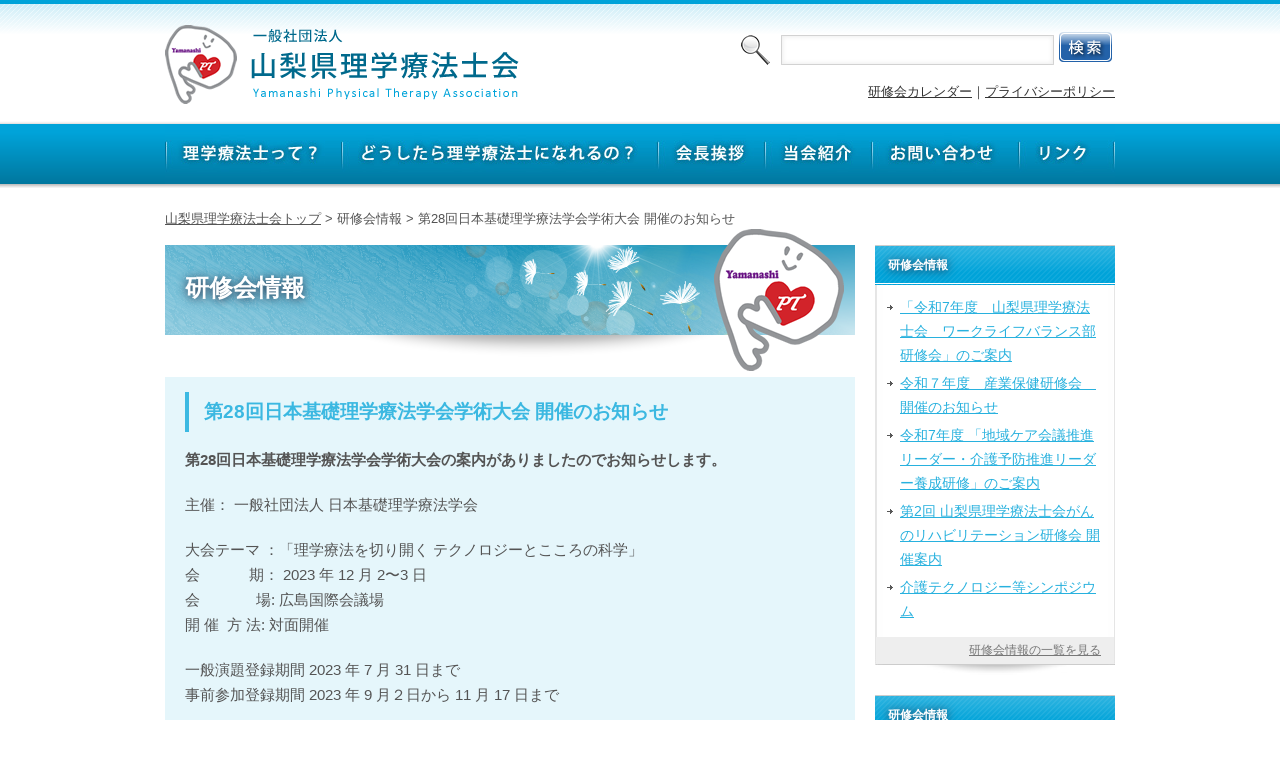

--- FILE ---
content_type: text/html; charset=UTF-8
request_url: http://ypta.jp/archives/workshop/%E7%AC%AC28%E5%9B%9E%E6%97%A5%E6%9C%AC%E5%9F%BA%E7%A4%8E%E7%90%86%E5%AD%A6%E7%99%82%E6%B3%95%E5%AD%A6%E4%BC%9A%E5%AD%A6%E8%A1%93%E5%A4%A7%E4%BC%9A-%E9%96%8B%E5%82%AC%E3%81%AE%E3%81%8A%E7%9F%A5
body_size: 32258
content:
<!DOCTYPE html>
<html dir="ltr" lang="ja">
<head>
<meta charset="UTF-8">
<meta name="viewport" content="width=device-width, user-scalable=yes, maximum-scale=1.0, minimum-scale=1.0">
<title>山梨県理学療法士会 &#8212; 第28回日本基礎理学療法学会学術大会 開催のお知らせ</title>
<link rel="stylesheet" href="http://ypta.jp/ypta/wp-content/themes/ypta/style.css" type="text/css" media="all">
<link rel="stylesheet" href="http://ypta.jp/ypta/wp-content/themes/ypta/animate.css" type="text/css" media="all">
<!--[if lt IE 9]>
<script src="http://ypta.jp/ypta/wp-content/themes/ypta/js/html5.js"></script>
<script src="http://ypta.jp/ypta/wp-content/themes/ypta/js/css3-mediaqueries.js"></script>
<![endif]-->
<script src="http://ypta.jp/ypta/wp-content/themes/ypta/js/jquery1.7.2.min.js"></script>
<script src="http://ypta.jp/ypta/wp-content/themes/ypta/js/script.js"></script>
<script type="text/javascript" src="http://ypta.jp/ypta/wp-content/themes/ypta/js/jquery.smoothScroll.js"></script>
<meta name='robots' content='max-image-preview:large' />
<link rel="alternate" title="oEmbed (JSON)" type="application/json+oembed" href="http://ypta.jp/wp-json/oembed/1.0/embed?url=http%3A%2F%2Fypta.jp%2Farchives%2Fworkshop%2F%25e7%25ac%25ac28%25e5%259b%259e%25e6%2597%25a5%25e6%259c%25ac%25e5%259f%25ba%25e7%25a4%258e%25e7%2590%2586%25e5%25ad%25a6%25e7%2599%2582%25e6%25b3%2595%25e5%25ad%25a6%25e4%25bc%259a%25e5%25ad%25a6%25e8%25a1%2593%25e5%25a4%25a7%25e4%25bc%259a-%25e9%2596%258b%25e5%2582%25ac%25e3%2581%25ae%25e3%2581%258a%25e7%259f%25a5" />
<link rel="alternate" title="oEmbed (XML)" type="text/xml+oembed" href="http://ypta.jp/wp-json/oembed/1.0/embed?url=http%3A%2F%2Fypta.jp%2Farchives%2Fworkshop%2F%25e7%25ac%25ac28%25e5%259b%259e%25e6%2597%25a5%25e6%259c%25ac%25e5%259f%25ba%25e7%25a4%258e%25e7%2590%2586%25e5%25ad%25a6%25e7%2599%2582%25e6%25b3%2595%25e5%25ad%25a6%25e4%25bc%259a%25e5%25ad%25a6%25e8%25a1%2593%25e5%25a4%25a7%25e4%25bc%259a-%25e9%2596%258b%25e5%2582%25ac%25e3%2581%25ae%25e3%2581%258a%25e7%259f%25a5&#038;format=xml" />
<style id='wp-img-auto-sizes-contain-inline-css' type='text/css'>
img:is([sizes=auto i],[sizes^="auto," i]){contain-intrinsic-size:3000px 1500px}
/*# sourceURL=wp-img-auto-sizes-contain-inline-css */
</style>
<style id='wp-emoji-styles-inline-css' type='text/css'>

	img.wp-smiley, img.emoji {
		display: inline !important;
		border: none !important;
		box-shadow: none !important;
		height: 1em !important;
		width: 1em !important;
		margin: 0 0.07em !important;
		vertical-align: -0.1em !important;
		background: none !important;
		padding: 0 !important;
	}
/*# sourceURL=wp-emoji-styles-inline-css */
</style>
<style id='wp-block-library-inline-css' type='text/css'>
:root{--wp-block-synced-color:#7a00df;--wp-block-synced-color--rgb:122,0,223;--wp-bound-block-color:var(--wp-block-synced-color);--wp-editor-canvas-background:#ddd;--wp-admin-theme-color:#007cba;--wp-admin-theme-color--rgb:0,124,186;--wp-admin-theme-color-darker-10:#006ba1;--wp-admin-theme-color-darker-10--rgb:0,107,160.5;--wp-admin-theme-color-darker-20:#005a87;--wp-admin-theme-color-darker-20--rgb:0,90,135;--wp-admin-border-width-focus:2px}@media (min-resolution:192dpi){:root{--wp-admin-border-width-focus:1.5px}}.wp-element-button{cursor:pointer}:root .has-very-light-gray-background-color{background-color:#eee}:root .has-very-dark-gray-background-color{background-color:#313131}:root .has-very-light-gray-color{color:#eee}:root .has-very-dark-gray-color{color:#313131}:root .has-vivid-green-cyan-to-vivid-cyan-blue-gradient-background{background:linear-gradient(135deg,#00d084,#0693e3)}:root .has-purple-crush-gradient-background{background:linear-gradient(135deg,#34e2e4,#4721fb 50%,#ab1dfe)}:root .has-hazy-dawn-gradient-background{background:linear-gradient(135deg,#faaca8,#dad0ec)}:root .has-subdued-olive-gradient-background{background:linear-gradient(135deg,#fafae1,#67a671)}:root .has-atomic-cream-gradient-background{background:linear-gradient(135deg,#fdd79a,#004a59)}:root .has-nightshade-gradient-background{background:linear-gradient(135deg,#330968,#31cdcf)}:root .has-midnight-gradient-background{background:linear-gradient(135deg,#020381,#2874fc)}:root{--wp--preset--font-size--normal:16px;--wp--preset--font-size--huge:42px}.has-regular-font-size{font-size:1em}.has-larger-font-size{font-size:2.625em}.has-normal-font-size{font-size:var(--wp--preset--font-size--normal)}.has-huge-font-size{font-size:var(--wp--preset--font-size--huge)}.has-text-align-center{text-align:center}.has-text-align-left{text-align:left}.has-text-align-right{text-align:right}.has-fit-text{white-space:nowrap!important}#end-resizable-editor-section{display:none}.aligncenter{clear:both}.items-justified-left{justify-content:flex-start}.items-justified-center{justify-content:center}.items-justified-right{justify-content:flex-end}.items-justified-space-between{justify-content:space-between}.screen-reader-text{border:0;clip-path:inset(50%);height:1px;margin:-1px;overflow:hidden;padding:0;position:absolute;width:1px;word-wrap:normal!important}.screen-reader-text:focus{background-color:#ddd;clip-path:none;color:#444;display:block;font-size:1em;height:auto;left:5px;line-height:normal;padding:15px 23px 14px;text-decoration:none;top:5px;width:auto;z-index:100000}html :where(.has-border-color){border-style:solid}html :where([style*=border-top-color]){border-top-style:solid}html :where([style*=border-right-color]){border-right-style:solid}html :where([style*=border-bottom-color]){border-bottom-style:solid}html :where([style*=border-left-color]){border-left-style:solid}html :where([style*=border-width]){border-style:solid}html :where([style*=border-top-width]){border-top-style:solid}html :where([style*=border-right-width]){border-right-style:solid}html :where([style*=border-bottom-width]){border-bottom-style:solid}html :where([style*=border-left-width]){border-left-style:solid}html :where(img[class*=wp-image-]){height:auto;max-width:100%}:where(figure){margin:0 0 1em}html :where(.is-position-sticky){--wp-admin--admin-bar--position-offset:var(--wp-admin--admin-bar--height,0px)}@media screen and (max-width:600px){html :where(.is-position-sticky){--wp-admin--admin-bar--position-offset:0px}}

/*# sourceURL=wp-block-library-inline-css */
</style><style id='global-styles-inline-css' type='text/css'>
:root{--wp--preset--aspect-ratio--square: 1;--wp--preset--aspect-ratio--4-3: 4/3;--wp--preset--aspect-ratio--3-4: 3/4;--wp--preset--aspect-ratio--3-2: 3/2;--wp--preset--aspect-ratio--2-3: 2/3;--wp--preset--aspect-ratio--16-9: 16/9;--wp--preset--aspect-ratio--9-16: 9/16;--wp--preset--color--black: #000000;--wp--preset--color--cyan-bluish-gray: #abb8c3;--wp--preset--color--white: #ffffff;--wp--preset--color--pale-pink: #f78da7;--wp--preset--color--vivid-red: #cf2e2e;--wp--preset--color--luminous-vivid-orange: #ff6900;--wp--preset--color--luminous-vivid-amber: #fcb900;--wp--preset--color--light-green-cyan: #7bdcb5;--wp--preset--color--vivid-green-cyan: #00d084;--wp--preset--color--pale-cyan-blue: #8ed1fc;--wp--preset--color--vivid-cyan-blue: #0693e3;--wp--preset--color--vivid-purple: #9b51e0;--wp--preset--gradient--vivid-cyan-blue-to-vivid-purple: linear-gradient(135deg,rgb(6,147,227) 0%,rgb(155,81,224) 100%);--wp--preset--gradient--light-green-cyan-to-vivid-green-cyan: linear-gradient(135deg,rgb(122,220,180) 0%,rgb(0,208,130) 100%);--wp--preset--gradient--luminous-vivid-amber-to-luminous-vivid-orange: linear-gradient(135deg,rgb(252,185,0) 0%,rgb(255,105,0) 100%);--wp--preset--gradient--luminous-vivid-orange-to-vivid-red: linear-gradient(135deg,rgb(255,105,0) 0%,rgb(207,46,46) 100%);--wp--preset--gradient--very-light-gray-to-cyan-bluish-gray: linear-gradient(135deg,rgb(238,238,238) 0%,rgb(169,184,195) 100%);--wp--preset--gradient--cool-to-warm-spectrum: linear-gradient(135deg,rgb(74,234,220) 0%,rgb(151,120,209) 20%,rgb(207,42,186) 40%,rgb(238,44,130) 60%,rgb(251,105,98) 80%,rgb(254,248,76) 100%);--wp--preset--gradient--blush-light-purple: linear-gradient(135deg,rgb(255,206,236) 0%,rgb(152,150,240) 100%);--wp--preset--gradient--blush-bordeaux: linear-gradient(135deg,rgb(254,205,165) 0%,rgb(254,45,45) 50%,rgb(107,0,62) 100%);--wp--preset--gradient--luminous-dusk: linear-gradient(135deg,rgb(255,203,112) 0%,rgb(199,81,192) 50%,rgb(65,88,208) 100%);--wp--preset--gradient--pale-ocean: linear-gradient(135deg,rgb(255,245,203) 0%,rgb(182,227,212) 50%,rgb(51,167,181) 100%);--wp--preset--gradient--electric-grass: linear-gradient(135deg,rgb(202,248,128) 0%,rgb(113,206,126) 100%);--wp--preset--gradient--midnight: linear-gradient(135deg,rgb(2,3,129) 0%,rgb(40,116,252) 100%);--wp--preset--font-size--small: 13px;--wp--preset--font-size--medium: 20px;--wp--preset--font-size--large: 36px;--wp--preset--font-size--x-large: 42px;--wp--preset--spacing--20: 0.44rem;--wp--preset--spacing--30: 0.67rem;--wp--preset--spacing--40: 1rem;--wp--preset--spacing--50: 1.5rem;--wp--preset--spacing--60: 2.25rem;--wp--preset--spacing--70: 3.38rem;--wp--preset--spacing--80: 5.06rem;--wp--preset--shadow--natural: 6px 6px 9px rgba(0, 0, 0, 0.2);--wp--preset--shadow--deep: 12px 12px 50px rgba(0, 0, 0, 0.4);--wp--preset--shadow--sharp: 6px 6px 0px rgba(0, 0, 0, 0.2);--wp--preset--shadow--outlined: 6px 6px 0px -3px rgb(255, 255, 255), 6px 6px rgb(0, 0, 0);--wp--preset--shadow--crisp: 6px 6px 0px rgb(0, 0, 0);}:where(.is-layout-flex){gap: 0.5em;}:where(.is-layout-grid){gap: 0.5em;}body .is-layout-flex{display: flex;}.is-layout-flex{flex-wrap: wrap;align-items: center;}.is-layout-flex > :is(*, div){margin: 0;}body .is-layout-grid{display: grid;}.is-layout-grid > :is(*, div){margin: 0;}:where(.wp-block-columns.is-layout-flex){gap: 2em;}:where(.wp-block-columns.is-layout-grid){gap: 2em;}:where(.wp-block-post-template.is-layout-flex){gap: 1.25em;}:where(.wp-block-post-template.is-layout-grid){gap: 1.25em;}.has-black-color{color: var(--wp--preset--color--black) !important;}.has-cyan-bluish-gray-color{color: var(--wp--preset--color--cyan-bluish-gray) !important;}.has-white-color{color: var(--wp--preset--color--white) !important;}.has-pale-pink-color{color: var(--wp--preset--color--pale-pink) !important;}.has-vivid-red-color{color: var(--wp--preset--color--vivid-red) !important;}.has-luminous-vivid-orange-color{color: var(--wp--preset--color--luminous-vivid-orange) !important;}.has-luminous-vivid-amber-color{color: var(--wp--preset--color--luminous-vivid-amber) !important;}.has-light-green-cyan-color{color: var(--wp--preset--color--light-green-cyan) !important;}.has-vivid-green-cyan-color{color: var(--wp--preset--color--vivid-green-cyan) !important;}.has-pale-cyan-blue-color{color: var(--wp--preset--color--pale-cyan-blue) !important;}.has-vivid-cyan-blue-color{color: var(--wp--preset--color--vivid-cyan-blue) !important;}.has-vivid-purple-color{color: var(--wp--preset--color--vivid-purple) !important;}.has-black-background-color{background-color: var(--wp--preset--color--black) !important;}.has-cyan-bluish-gray-background-color{background-color: var(--wp--preset--color--cyan-bluish-gray) !important;}.has-white-background-color{background-color: var(--wp--preset--color--white) !important;}.has-pale-pink-background-color{background-color: var(--wp--preset--color--pale-pink) !important;}.has-vivid-red-background-color{background-color: var(--wp--preset--color--vivid-red) !important;}.has-luminous-vivid-orange-background-color{background-color: var(--wp--preset--color--luminous-vivid-orange) !important;}.has-luminous-vivid-amber-background-color{background-color: var(--wp--preset--color--luminous-vivid-amber) !important;}.has-light-green-cyan-background-color{background-color: var(--wp--preset--color--light-green-cyan) !important;}.has-vivid-green-cyan-background-color{background-color: var(--wp--preset--color--vivid-green-cyan) !important;}.has-pale-cyan-blue-background-color{background-color: var(--wp--preset--color--pale-cyan-blue) !important;}.has-vivid-cyan-blue-background-color{background-color: var(--wp--preset--color--vivid-cyan-blue) !important;}.has-vivid-purple-background-color{background-color: var(--wp--preset--color--vivid-purple) !important;}.has-black-border-color{border-color: var(--wp--preset--color--black) !important;}.has-cyan-bluish-gray-border-color{border-color: var(--wp--preset--color--cyan-bluish-gray) !important;}.has-white-border-color{border-color: var(--wp--preset--color--white) !important;}.has-pale-pink-border-color{border-color: var(--wp--preset--color--pale-pink) !important;}.has-vivid-red-border-color{border-color: var(--wp--preset--color--vivid-red) !important;}.has-luminous-vivid-orange-border-color{border-color: var(--wp--preset--color--luminous-vivid-orange) !important;}.has-luminous-vivid-amber-border-color{border-color: var(--wp--preset--color--luminous-vivid-amber) !important;}.has-light-green-cyan-border-color{border-color: var(--wp--preset--color--light-green-cyan) !important;}.has-vivid-green-cyan-border-color{border-color: var(--wp--preset--color--vivid-green-cyan) !important;}.has-pale-cyan-blue-border-color{border-color: var(--wp--preset--color--pale-cyan-blue) !important;}.has-vivid-cyan-blue-border-color{border-color: var(--wp--preset--color--vivid-cyan-blue) !important;}.has-vivid-purple-border-color{border-color: var(--wp--preset--color--vivid-purple) !important;}.has-vivid-cyan-blue-to-vivid-purple-gradient-background{background: var(--wp--preset--gradient--vivid-cyan-blue-to-vivid-purple) !important;}.has-light-green-cyan-to-vivid-green-cyan-gradient-background{background: var(--wp--preset--gradient--light-green-cyan-to-vivid-green-cyan) !important;}.has-luminous-vivid-amber-to-luminous-vivid-orange-gradient-background{background: var(--wp--preset--gradient--luminous-vivid-amber-to-luminous-vivid-orange) !important;}.has-luminous-vivid-orange-to-vivid-red-gradient-background{background: var(--wp--preset--gradient--luminous-vivid-orange-to-vivid-red) !important;}.has-very-light-gray-to-cyan-bluish-gray-gradient-background{background: var(--wp--preset--gradient--very-light-gray-to-cyan-bluish-gray) !important;}.has-cool-to-warm-spectrum-gradient-background{background: var(--wp--preset--gradient--cool-to-warm-spectrum) !important;}.has-blush-light-purple-gradient-background{background: var(--wp--preset--gradient--blush-light-purple) !important;}.has-blush-bordeaux-gradient-background{background: var(--wp--preset--gradient--blush-bordeaux) !important;}.has-luminous-dusk-gradient-background{background: var(--wp--preset--gradient--luminous-dusk) !important;}.has-pale-ocean-gradient-background{background: var(--wp--preset--gradient--pale-ocean) !important;}.has-electric-grass-gradient-background{background: var(--wp--preset--gradient--electric-grass) !important;}.has-midnight-gradient-background{background: var(--wp--preset--gradient--midnight) !important;}.has-small-font-size{font-size: var(--wp--preset--font-size--small) !important;}.has-medium-font-size{font-size: var(--wp--preset--font-size--medium) !important;}.has-large-font-size{font-size: var(--wp--preset--font-size--large) !important;}.has-x-large-font-size{font-size: var(--wp--preset--font-size--x-large) !important;}
/*# sourceURL=global-styles-inline-css */
</style>

<style id='classic-theme-styles-inline-css' type='text/css'>
/*! This file is auto-generated */
.wp-block-button__link{color:#fff;background-color:#32373c;border-radius:9999px;box-shadow:none;text-decoration:none;padding:calc(.667em + 2px) calc(1.333em + 2px);font-size:1.125em}.wp-block-file__button{background:#32373c;color:#fff;text-decoration:none}
/*# sourceURL=/wp-includes/css/classic-themes.min.css */
</style>
<link rel='stylesheet' id='contact-form-7-css' href='http://ypta.jp/ypta/wp-content/plugins/contact-form-7/includes/css/styles.css?ver=6.1.4' type='text/css' media='all' />
<link rel='stylesheet' id='jquery.fancybox-css' href='http://ypta.jp/ypta/wp-content/plugins/fancy-box/jquery.fancybox.css?ver=1.2.6' type='text/css' media='all' />
<script type="text/javascript" src="http://ypta.jp/ypta/wp-includes/js/jquery/jquery.min.js?ver=3.7.1" id="jquery-core-js"></script>
<script type="text/javascript" src="http://ypta.jp/ypta/wp-includes/js/jquery/jquery-migrate.min.js?ver=3.4.1" id="jquery-migrate-js"></script>
<script type="text/javascript" src="http://ypta.jp/ypta/wp-content/plugins/fancy-box/jquery.fancybox.js?ver=1.2.6" id="jquery.fancybox-js"></script>
<script type="text/javascript" src="http://ypta.jp/ypta/wp-content/plugins/fancy-box/jquery.easing.js?ver=1.3" id="jquery.easing-js"></script>
<link rel="https://api.w.org/" href="http://ypta.jp/wp-json/" /><link rel="EditURI" type="application/rsd+xml" title="RSD" href="http://ypta.jp/ypta/xmlrpc.php?rsd" />
<meta name="generator" content="WordPress 6.9" />
<link rel="canonical" href="http://ypta.jp/archives/workshop/%e7%ac%ac28%e5%9b%9e%e6%97%a5%e6%9c%ac%e5%9f%ba%e7%a4%8e%e7%90%86%e5%ad%a6%e7%99%82%e6%b3%95%e5%ad%a6%e4%bc%9a%e5%ad%a6%e8%a1%93%e5%a4%a7%e4%bc%9a-%e9%96%8b%e5%82%ac%e3%81%ae%e3%81%8a%e7%9f%a5" />
<link rel='shortlink' href='http://ypta.jp/?p=6609' />
<script type="text/javascript">
  jQuery(document).ready(function($){
    var select = $('a[href$=".bmp"],a[href$=".gif"],a[href$=".jpg"],a[href$=".jpeg"],a[href$=".png"],a[href$=".BMP"],a[href$=".GIF"],a[href$=".JPG"],a[href$=".JPEG"],a[href$=".PNG"]');
    select.attr('rel', 'fancybox');
    select.fancybox();
  });
</script>
        <style type="text/css">
            .sc_map_canvas img {
                max-width: none;
            }
        </style>
		<script src="http://ypta.jp/ypta/wp-content/themes/ypta/js/wow.min.js"></script>
<script>
new WOW().init();
</script>
</head>

<body>
<div id="top">
<header>
<h1><a href="http://ypta.jp"><img src="http://ypta.jp/ypta/wp-content/themes/ypta/images/share/logo.png" width="354" height="79" alt="一般社団法人 山梨県理学療法士会"/></a></h1>

<div id="topBlock">
<form method="get" action="http://ypta.jp">
<input type="text" id="textfield" name="s">
<input type="image" name="imageField" id="imageField" src="http://ypta.jp/ypta/wp-content/themes/ypta/images/share/searchbtn.png"></form>

<p><a href="http://ypta.jp/worksop-calender">研修会カレンダー</a>｜<a href="http://ypta.jp/privacy/">プライバシーポリシー</a></p>
<!-- / #topBlock --></div>

<nav id="global">
  <ul>
    <li><a href="http://ypta.jp/about/"><img src="http://ypta.jp/ypta/wp-content/themes/ypta/images/share/menu1.jpg" width="177" height="60" alt="理学療法士って？"/></a></li>
    <li><a href="http://ypta.jp/becom/"><img src="http://ypta.jp/ypta/wp-content/themes/ypta/images/share/menu2.jpg" width="316" height="60" alt="どうしたら理学療法士になれるの？"/></a></li>
    <li><a href="http://ypta.jp/greeting/"><img src="http://ypta.jp/ypta/wp-content/themes/ypta/images/share/menu3.jpg" width="107" height="60" alt="会長挨拶"/></a></li>
    <li><a href="http://ypta.jp/introduction/"><img src="http://ypta.jp/ypta/wp-content/themes/ypta/images/share/menu4.jpg" width="107" height="60" alt="当会紹介"/></a></li>
    <li><a href="http://ypta.jp/contact/"><img src="http://ypta.jp/ypta/wp-content/themes/ypta/images/share/menu5.jpg" width="147" height="60" alt="お問い合わせ"/></a></li>
    <li><a href="http://ypta.jp/link/"><img src="http://ypta.jp/ypta/wp-content/themes/ypta/images/share/menu6.jpg" width="96" height="60" alt="リンク"/></a></li>
    </ul>
  <!-- / #global --></nav>


<!--アコーディオン-->
<nav id="acordionMenu">
   <section class="list6">
          <dl class="acordion">
          <dt class="trigger"><img src="http://ypta.jp/ypta/wp-content/themes/ypta/images/share/menu.png" alt="menu" /><span class="open-close">open</span></dt>
          <dd class="acordion_tree">
<ul>
    <li><a href="http://ypta.jp/about/">山梨県理学療法士会 トップページ</a></li>
    <li><a href="http://ypta.jp/about/">理学療法士って？</a></li>
    <li><a href="http://ypta.jp/become/">どうしたら理学療法士になれるの？</a></li>
    <li><a href="http://ypta.jp/greeting/">会長挨拶</a></li>
    <li><a href="http://ypta.jp/introduction/">当会紹介</a></li>
    <li><a href="http://ypta.jp/contact/">お問い合わせ</a></li>
    <li><a href="http://ypta.jp/link/">リンク</a></li>
  </ul>
	  </dd>
          </dl>
   </section>
</nav>
<!--/アコーディオン-->
</header><!-- header ここまで-->
<!-- main ここから-->
<div id="main">
<p id="pNavi"><a href="/">山梨県理学療法士会トップ</a> &gt; 研修会情報 &gt; 第28回日本基礎理学療法学会学術大会 開催のお知らせ</p>
<div class="shareStyle">
<div id="left">

<h2 id="titleStyle">研修会情報</h2>


<div class="shareStyle3">
<section class="searchContainer">
<h3>第28回日本基礎理学療法学会学術大会 開催のお知らせ</h3>
<p><strong>第28回日本基礎理学療法学会学術大会の案内がありましたのでお知らせします。</strong></p>
<p>主催： ⼀般社団法⼈ ⽇本基礎理学療法学会</p>
<p>⼤会テーマ ：「理学療法を切り開く テクノロジーとこころの科学」<br />
会　　　 期： 2023 年 12 ⽉ 2〜3 ⽇<br />
会              場: 広島国際会議場<br />
開 催  ⽅ 法: 対⾯開催</p>
<p>⼀般演題登録期間 2023 年 7 ⽉ 31 ⽇まで<br />
事前参加登録期間 2023 年 9 ⽉２⽇から 11 ⽉ 17 ⽇まで</p>
<p>詳しくはこちら→<a href="http://ypta.jp/ypta/wp-content/uploads/2023/07/67003fff40ed5381b99f144353766185.pdf">第28回日本基礎理学療法学術集会</a></p>
<aside class="linkStyle3"><span>[ <a href="http://ypta.jp/workshop_cat/other" rel="tag">その他 研修会</a> ]</span></aside>
<!-- .searchContainer --></section>
<!-- .shareStyle3 --></div>

<div class="pageNavi">
<p class="back"><a href="http://ypta.jp/archives/workshop/%e3%80%8c2023%e5%b9%b4%e5%ba%a6%e3%80%80%e7%ac%ac4%e5%9b%9e%e3%80%80%e6%97%a5%e6%9c%ac%e3%83%8f%e3%83%b3%e3%83%89%e3%82%bb%e3%83%a9%e3%83%94%e3%82%a3%e5%ad%a6%e4%bc%9a%e5%85%a8%e5%9b%bd%e7%a0%94" rel="prev">&lt;&lt; 前へ</a></p>
<p class="next"><a href="http://ypta.jp/archives/workshop/%e4%bb%a4%e5%92%8c5%e5%b9%b4%e5%ba%a6%e3%80%80%e5%b1%b1%e6%a2%a8%e7%9c%8c%e3%83%aa%e3%83%8f%e3%83%93%e3%83%aa%e3%83%86%e3%83%bc%e3%82%b7%e3%83%a7%e3%83%b3%e6%94%af%e6%8f%b4%e3%82%bb%e3%83%b3%e3%82%bf" rel="next">次へ &gt;&gt;</a></p>
<!-- .pageNavi --></div>
<!-- #left --></div>
 
 <div id="right">
<div class="share">
<h3>研修会情報</h3>
<ul>
<li><a href="http://ypta.jp/archives/workshop/%e3%80%8c%e4%bb%a4%e5%92%8c7%e5%b9%b4%e5%ba%a6%e3%80%80%e5%b1%b1%e6%a2%a8%e7%9c%8c%e7%90%86%e5%ad%a6%e7%99%82%e6%b3%95%e5%a3%ab%e4%bc%9a%e3%80%80%e3%83%af%e3%83%bc%e3%82%af%e3%83%a9%e3%82%a4%e3%83%95">「令和7年度　山梨県理学療法士会　ワークライフバランス部研修会」のご案内</a></li>
<li><a href="http://ypta.jp/archives/workshop/%e4%bb%a4%e5%92%8c%ef%bc%97%e5%b9%b4%e5%ba%a6%e3%80%80%e7%94%a3%e6%a5%ad%e4%bf%9d%e5%81%a5%e7%a0%94%e4%bf%ae%e4%bc%9a%e3%80%80%e9%96%8b%e5%82%ac%e3%81%ae%e3%81%8a%e7%9f%a5%e3%82%89%e3%81%9b">令和７年度　産業保健研修会　開催のお知らせ</a></li>
<li><a href="http://ypta.jp/archives/workshop/%e4%bb%a4%e5%92%8c7%e5%b9%b4%e5%ba%a6-%e3%80%8c%e5%9c%b0%e5%9f%9f%e3%82%b1%e3%82%a2%e4%bc%9a%e8%ad%b0%e6%8e%a8%e9%80%b2%e3%83%aa%e3%83%bc%e3%83%80%e3%83%bc%e3%83%bb%e4%bb%8b%e8%ad%b7%e4%ba%88">令和7年度  「地域ケア会議推進リーダー・介護予防推進リーダー養成研修」のご案内</a></li>
<li><a href="http://ypta.jp/archives/workshop/%e7%ac%ac2%e5%9b%9e-%e5%b1%b1%e6%a2%a8%e7%9c%8c%e7%90%86%e5%ad%a6%e7%99%82%e6%b3%95%e5%a3%ab%e4%bc%9a%e3%81%8c%e3%82%93%e3%81%ae%e3%83%aa%e3%83%8f%e3%83%93%e3%83%aa%e3%83%86%e3%83%bc%e3%82%b7%e3%83%a7">第2回 山梨県理学療法士会がんのリハビリテーション研修会 開催案内</a></li>
<li><a href="http://ypta.jp/archives/workshop/%e4%bb%8b%e8%ad%b7%e3%83%86%e3%82%af%e3%83%8e%e3%83%ad%e3%82%b8%e3%83%bc%e7%ad%89%e3%82%b7%e3%83%b3%e3%83%9d%e3%82%b8%e3%82%a6%e3%83%a0">介護テクノロジー等シンポジウム</a></li>
</ul>
<p><a href="http://ypta.jp/archives/workshop">研修会情報の一覧を見る</a></p>
<!-- .share --></div> <div class="share">
<h3>研修会情報</h3>
<ul>
	<li class="cat-item cat-item-5"><a href="http://ypta.jp/workshop_cat/other">その他 研修会</a>
</li>
	<li class="cat-item cat-item-3"><a href="http://ypta.jp/workshop_cat/host">当会関連（主催など）</a>
</li>
	<li class="cat-item cat-item-4"><a href="http://ypta.jp/workshop_cat/support">当会関連（後援、協会主催など）</a>
</li>
</ul>
<!-- .share --></div>  <ul class="rightBn">
    <li><a href="http://ypta.jp/ypta/wp-content/themes/ypta/contact"><img src="http://ypta.jp/ypta/wp-content/themes/ypta/images/share/bn1.jpg" width="240" height="90" alt=""/><br>
      一般の方、会員の方からの相談・ご質問を受け付けております。    </a></li>
      
         <li><a href="http://ypta.jp/archives/supporters"><img src="http://ypta.jp/ypta/wp-content/themes/ypta/images/share/bn2.jpg" width="240" height="90" alt="会報誌"/><br>
      山梨県理学療法士会の会報誌です。バックナンバーもこちらからご覧になれます。</a></li>
  </ul> <!-- #right --></div>
 <!-- .shareStyle --></div>

<!-- / #main --></div>
<!-- main ここまで-->

<!-- / #top --></div>

<footer>
<div id="footerInnr">

<nav>
<p><a href="http://ypta.jp/about">理学療法士って？</a> | <a href="http://ypta.jp/become">どうしたら理学療法士になれるの？</a> |  <a href="http://ypta.jp/greeting">会長挨拶</a> |  <a href="http://ypta.jp/introduction">当会紹介</a> |  <a href="http://ypta.jp/contact">お問い合わせ</a> |  <a href="http://ypta.jp/link">リンク </a><br>
  <a href="http://ypta.jp/worksop-calender">研修会カレンダー</a>｜<a href="http://ypta.jp/topics">山梨県理学療法士会からのお知らせ</a>｜<a href="http://ypta.jp/archives/workshop">研修会情報</a><br>
  <a href="http://ypta.jp/archives/supporters">会報誌 サポーターズ</a>｜<a href="http://ypta.jp/privacy/">プライバシーポリシー</a></p>
</nav>
<p id="copy">Copyright © 山梨県理学療法士会. All rights reserved.</p> 

<!-- / #footerInnr --></div>
</footer>

<p id="page-top"><a href="#top"><span>ページトップへ</span></a></p>
<!-- footer ここまで-->
<script type="speculationrules">
{"prefetch":[{"source":"document","where":{"and":[{"href_matches":"/*"},{"not":{"href_matches":["/ypta/wp-*.php","/ypta/wp-admin/*","/ypta/wp-content/uploads/*","/ypta/wp-content/*","/ypta/wp-content/plugins/*","/ypta/wp-content/themes/ypta/*","/*\\?(.+)"]}},{"not":{"selector_matches":"a[rel~=\"nofollow\"]"}},{"not":{"selector_matches":".no-prefetch, .no-prefetch a"}}]},"eagerness":"conservative"}]}
</script>
<script type="text/javascript" src="http://ypta.jp/ypta/wp-includes/js/dist/hooks.min.js?ver=dd5603f07f9220ed27f1" id="wp-hooks-js"></script>
<script type="text/javascript" src="http://ypta.jp/ypta/wp-includes/js/dist/i18n.min.js?ver=c26c3dc7bed366793375" id="wp-i18n-js"></script>
<script type="text/javascript" id="wp-i18n-js-after">
/* <![CDATA[ */
wp.i18n.setLocaleData( { 'text direction\u0004ltr': [ 'ltr' ] } );
//# sourceURL=wp-i18n-js-after
/* ]]> */
</script>
<script type="text/javascript" src="http://ypta.jp/ypta/wp-content/plugins/contact-form-7/includes/swv/js/index.js?ver=6.1.4" id="swv-js"></script>
<script type="text/javascript" id="contact-form-7-js-translations">
/* <![CDATA[ */
( function( domain, translations ) {
	var localeData = translations.locale_data[ domain ] || translations.locale_data.messages;
	localeData[""].domain = domain;
	wp.i18n.setLocaleData( localeData, domain );
} )( "contact-form-7", {"translation-revision-date":"2025-11-30 08:12:23+0000","generator":"GlotPress\/4.0.3","domain":"messages","locale_data":{"messages":{"":{"domain":"messages","plural-forms":"nplurals=1; plural=0;","lang":"ja_JP"},"This contact form is placed in the wrong place.":["\u3053\u306e\u30b3\u30f3\u30bf\u30af\u30c8\u30d5\u30a9\u30fc\u30e0\u306f\u9593\u9055\u3063\u305f\u4f4d\u7f6e\u306b\u7f6e\u304b\u308c\u3066\u3044\u307e\u3059\u3002"],"Error:":["\u30a8\u30e9\u30fc:"]}},"comment":{"reference":"includes\/js\/index.js"}} );
//# sourceURL=contact-form-7-js-translations
/* ]]> */
</script>
<script type="text/javascript" id="contact-form-7-js-before">
/* <![CDATA[ */
var wpcf7 = {
    "api": {
        "root": "http:\/\/ypta.jp\/wp-json\/",
        "namespace": "contact-form-7\/v1"
    }
};
//# sourceURL=contact-form-7-js-before
/* ]]> */
</script>
<script type="text/javascript" src="http://ypta.jp/ypta/wp-content/plugins/contact-form-7/includes/js/index.js?ver=6.1.4" id="contact-form-7-js"></script>
<script id="wp-emoji-settings" type="application/json">
{"baseUrl":"https://s.w.org/images/core/emoji/17.0.2/72x72/","ext":".png","svgUrl":"https://s.w.org/images/core/emoji/17.0.2/svg/","svgExt":".svg","source":{"concatemoji":"http://ypta.jp/ypta/wp-includes/js/wp-emoji-release.min.js?ver=6.9"}}
</script>
<script type="module">
/* <![CDATA[ */
/*! This file is auto-generated */
const a=JSON.parse(document.getElementById("wp-emoji-settings").textContent),o=(window._wpemojiSettings=a,"wpEmojiSettingsSupports"),s=["flag","emoji"];function i(e){try{var t={supportTests:e,timestamp:(new Date).valueOf()};sessionStorage.setItem(o,JSON.stringify(t))}catch(e){}}function c(e,t,n){e.clearRect(0,0,e.canvas.width,e.canvas.height),e.fillText(t,0,0);t=new Uint32Array(e.getImageData(0,0,e.canvas.width,e.canvas.height).data);e.clearRect(0,0,e.canvas.width,e.canvas.height),e.fillText(n,0,0);const a=new Uint32Array(e.getImageData(0,0,e.canvas.width,e.canvas.height).data);return t.every((e,t)=>e===a[t])}function p(e,t){e.clearRect(0,0,e.canvas.width,e.canvas.height),e.fillText(t,0,0);var n=e.getImageData(16,16,1,1);for(let e=0;e<n.data.length;e++)if(0!==n.data[e])return!1;return!0}function u(e,t,n,a){switch(t){case"flag":return n(e,"\ud83c\udff3\ufe0f\u200d\u26a7\ufe0f","\ud83c\udff3\ufe0f\u200b\u26a7\ufe0f")?!1:!n(e,"\ud83c\udde8\ud83c\uddf6","\ud83c\udde8\u200b\ud83c\uddf6")&&!n(e,"\ud83c\udff4\udb40\udc67\udb40\udc62\udb40\udc65\udb40\udc6e\udb40\udc67\udb40\udc7f","\ud83c\udff4\u200b\udb40\udc67\u200b\udb40\udc62\u200b\udb40\udc65\u200b\udb40\udc6e\u200b\udb40\udc67\u200b\udb40\udc7f");case"emoji":return!a(e,"\ud83e\u1fac8")}return!1}function f(e,t,n,a){let r;const o=(r="undefined"!=typeof WorkerGlobalScope&&self instanceof WorkerGlobalScope?new OffscreenCanvas(300,150):document.createElement("canvas")).getContext("2d",{willReadFrequently:!0}),s=(o.textBaseline="top",o.font="600 32px Arial",{});return e.forEach(e=>{s[e]=t(o,e,n,a)}),s}function r(e){var t=document.createElement("script");t.src=e,t.defer=!0,document.head.appendChild(t)}a.supports={everything:!0,everythingExceptFlag:!0},new Promise(t=>{let n=function(){try{var e=JSON.parse(sessionStorage.getItem(o));if("object"==typeof e&&"number"==typeof e.timestamp&&(new Date).valueOf()<e.timestamp+604800&&"object"==typeof e.supportTests)return e.supportTests}catch(e){}return null}();if(!n){if("undefined"!=typeof Worker&&"undefined"!=typeof OffscreenCanvas&&"undefined"!=typeof URL&&URL.createObjectURL&&"undefined"!=typeof Blob)try{var e="postMessage("+f.toString()+"("+[JSON.stringify(s),u.toString(),c.toString(),p.toString()].join(",")+"));",a=new Blob([e],{type:"text/javascript"});const r=new Worker(URL.createObjectURL(a),{name:"wpTestEmojiSupports"});return void(r.onmessage=e=>{i(n=e.data),r.terminate(),t(n)})}catch(e){}i(n=f(s,u,c,p))}t(n)}).then(e=>{for(const n in e)a.supports[n]=e[n],a.supports.everything=a.supports.everything&&a.supports[n],"flag"!==n&&(a.supports.everythingExceptFlag=a.supports.everythingExceptFlag&&a.supports[n]);var t;a.supports.everythingExceptFlag=a.supports.everythingExceptFlag&&!a.supports.flag,a.supports.everything||((t=a.source||{}).concatemoji?r(t.concatemoji):t.wpemoji&&t.twemoji&&(r(t.twemoji),r(t.wpemoji)))});
//# sourceURL=http://ypta.jp/ypta/wp-includes/js/wp-emoji-loader.min.js
/* ]]> */
</script>
</body>
</html>

--- FILE ---
content_type: text/css
request_url: http://ypta.jp/ypta/wp-content/themes/ypta/style.css
body_size: 36553
content:
/*
Theme Name: Theme_ypta
*/

/* 
html5doctor.com Reset Stylesheet
v1.6.1
Last Updated: 2010-09-17
Author: Richard Clark - http://richclarkdesign.com 
Twitter: @rich_clark
*/


/* 
 default Style [
----------------------------------------------------------- */
html
  {
	height:100%;
	margin-bottom:1px;
	text-align: center;
　　overflow-y:scroll;
}

body,div,dl,dt,dd,ul,ol,li,h1,h2,h3,h4,h5,h6,pre,form,fieldset,p,blockquote,th,td,figure {
	margin: 0;
	padding: 0;
	border: none;
	list-style: none;
	font-size: 100%;
}

h1,h2,h3,h4,h5,h6 {
	font-size:100%;
	font-weight:normal;
}

p {
	margin: 0;
	font-size: 1.2em;
	color: #545454;
}

ol,ul {
	list-style:none;
	font-size: 1em;
}

ol,ul li {
	list-style: none;
	font-size: 1em;
	line-height: 1em;
	text-align: left;
}

img { 
	border:0;
	vertical-align: top;
}

table {
	border-collapse:collapse;
	border-spacing:0;
	font-size: 1em;
}

caption,th {
	text-align:left;
}

address,caption,cite,code,dfn,em,strong,th,var {
	font-style:normal;
}

a {
	overflow:hidden;
	cursor: pointer;
}

.red {
	color: #F00;
	font-weight: normal;
	}
	
form {
	margin: 0px;
	padding: 0px;
	}
	
/**** Clearfix ****/
nav .panel:after, nav#mainNav:after, .newsTitle:after, .bg:after,.post:after, ul.post li:after,nav#mainNav .inner:after{content:""; display: table;clear: both;}
nav .panel,nav#mainNav,.newsTitle,.bg, .post, ul.post li,nav#mainNav .inner{zoom: 1;}

/*
 Base Link Color [
----------------------------------------------------------- */
a {
	text-decoration: underline;
	color: #38B7E1;
}

a:hover {
	text-decoration: none;
	color: #AAAAAA;
}

a img {
	-webkit-transition: 0.3s ease-in-out;
	   -moz-transition: 0.3s ease-in-out;
		 -o-transition: 0.3s ease-in-out;
		 	transition: 0.3s ease-in-out;
}

a:hover img {
	opacity: 0.6;
	filter: alpha(opacity=60);
}

@charset "utf-8";

/* /_/_/_/_/_/_/_/_/_/_/_/_/_/_/_/_/_/_/_/_/_/_/_/_

パソコン向けスタイルおよび共通スタイルの指定

/_/_/_/_/_/_/_/_/_/_/_/_/_/_/_/_/_/_/_/_/_/_/_/_/_*/

/*==========================================
 body
===========================================*/
body {
	min-width: 100%;
	text-align: center;
	background-color: #FFFFFF;
	width: 100%;
	font-family: "ヒラギノ角ゴ Pro W3", "ＭＳ Ｐゴシック", sans-serif;
	font-size: 0.75em;
	font-style: normal;
	line-height: 1.6;
	font-weight: normal;
	font-variant: normal;
	float: left;
	background-image: url(/ypta/wp-content/themes/ypta/images/share/bg.png);
	background-position: 0% top;
	background-repeat: repeat-x;
}


#top {
	width: 950px;
	margin-left: auto;
	margin-right: auto;
	text-align: center;
	}
	
/*==========================================
 ヘッダーのスタイル
===========================================*/
header {
	width: 950px;
	float: left;
	text-align: left;
	padding-bottom: 19px;
	}
	
header h1 {
	float: left;
	margin-top: 25px;
	margin-bottom: 20px;
	}
	
#topBlock {
	margin-top: 35px;
	width: 374px;
	float: right;
	}
	
#topBlock form {
	background-image: url(/ypta/wp-content/themes/ypta/images/share/mushimegane.png);
	background-repeat: no-repeat;
	background-position: left top;
	padding-left: 40px;
	margin-bottom: 15px;
	}
	
#topBlock form #textfield {
	width: 263px;
	height: 28px;
	background-image: url(/ypta/wp-content/themes/ypta/images/share/searchbox.png);
	background-repeat: no-repeat;
	border-width: 0px;
	margin-right: 2px;
	padding-right: 5px;
	padding-left: 5px;
	}
	
#topBlock form #imageField {
	vertical-align: middle;
	bottom: 4px;
	position: relative;
	}
	
#topBlock p {
	text-align: right;
	font-size: 1.1em;
	color: #333333;
	}
	
#topBlock p a {
	color: #333333;
	}
	
#topBlock p a:hover {
	color: #AAAAAA;
}
	
		
#global {
	width: 950px;
	float: left;
	margin-bottom: 5px;
	}
	
#global li {
	float: left;
	display: inline;
	}
	
#global li:last-child {
	margin-right: 0px;
	}
	
#acordionMenu {
	display: none;
}


/*==========================================
 メインコンテンツ共通スタイル
===========================================*/
#mainImg {
	width: 950px;
	float: left;
	background-image: url(/ypta/wp-content/themes/ypta/images/top/box_bg.png);
	background-repeat: no-repeat;
	background-position: center bottom;
	padding-bottom: 12px;
	margin-bottom: 30px;
	}
		
#main {
	width: 950px;
	float: left;
	text-align: left;
	}

#pNavi {
	font-size: 1.1em;
	}
	
#pNavi a {
	color: #555555;
	}
	
#pNavi a:hover {
	color: #AAAAAA;
	}
	
#left {
	width: 690px;
	float: left;
	}
	
#right {
	width: 240px;
	float: right;
	margin-top: 16px;
}

.rightBn {
	width: 240px;
	float: right;
	}
	
.rightBn li {
	padding-bottom: 30px;
	color: #777777;
	font-size: 0.9em;
	line-height: 1.5em;
	}
	
.rightBn li a {
	color: #777777;
	text-decoration: none;
	}
	
.rightBn li img {
	padding-bottom: 4px;
	}
	
/*==========================================
 タイトルスタイル
===========================================*/
#titleStyle {
	background-image: url(/ypta/wp-content/themes/ypta/images/share/title_bg.png);
	background-repeat: no-repeat;
	background-position: right top;
	color: #FFFFFF;
	font-size: 2em;
	font-weight: bold;
	padding-top: 40px;
	padding-bottom: 70px;
	padding-left: 20px;
	padding-right: 20px;
	text-shadow: 0px 1px 10px #2B3952;
	}

.titleStyle2 {
	background-image: url(/ypta/wp-content/themes/ypta/images/share/sub_tit_bg.png);
	background-repeat: repeat-x;
	background-position: center top;
	color: #0085B2;
	font-size: 1.8em;
	font-weight: bold;
	padding-top: 15px;
	padding-bottom: 15px;
	padding-left: 3%;
	padding-right: 3%;
	text-shadow: 0px 1px;
	line-height: 1.3em;
	background-color: #F0FAFD;
	margin-bottom: 30px;
	}
	
.titleStyle3 {
	background-image: url(/ypta/wp-content/themes/ypta/images/share/sub_tit_bg2.png);
	background-repeat: repeat-x;
	color: #FFFFFF;
	font-size: 1.6em;
	font-weight: bold;
	padding-left: 3%;
	padding-right: 3%;
	padding-top: 5px;
	padding-bottom: 5px;
	margin-bottom: 20px;
	background-position: center top;
	background-color: #00A3D9;
	}
	
.titleStyle4 {
	background-image: url(/ypta/wp-content/themes/ypta/images/share/sub_tit_bg3.png);
	background-repeat: repeat-x;
	color: #19ACDD;
	font-size: 1.5em;
	font-weight: bold;
	padding-bottom: 8px;
	margin-bottom: 20px;
	background-position: center bottom;
	}
	

/*==========================================
 共通スタイル
===========================================*/
.shareStyle {
	width: 950px;
	float: left;
	}
	
.shareStyle2 {
	width: 690px;
	float: left;
	padding-bottom: 60px;
	}
	
.shareStyle3 {
	width: 690px;
	float: left;
	padding-bottom: 20px;
	}
	
.share {
	width: 240px;
	float: right;
	border-top: 1px solid #CCCCCC;
	background-image: url(/ypta/wp-content/themes/ypta/images/share/rightbox.jpg);
	background-repeat: repeat-x;
	background-position: center bottom;
	padding-bottom: 11px;
	margin-bottom: 20px;
	}
	
.share h3 {
	background-image: url(/ypta/wp-content/themes/ypta/images/share/titleber.png);
	background-repeat: repeat-x;
	color: #FFFFFF;
	font-size: 1em;
	font-weight: bold;
	padding-left:13px;
	padding-right: 13px;
	padding-top: 10px;
	padding-bottom: 10px;
	margin-bottom: 10px;
	background-position: center bottom;
	background-color: #3AB8E2;
	text-shadow: 0px 1px 10px #2B3952;
	}
	
.share ul {
	margin-bottom: 10px;
	}
	
.share ul li {
	font-size: 1.2em;
	line-height: 1.7em;
	padding-bottom: 4px;
	margin-left: 12px;
	margin-right: 12px;
	}
	
.share ul li a {
	color: #28B1DE;
	text-decoration: underline;
	background-image: url(/ypta/wp-content/themes/ypta/images/share/yajirushi2.png);
	background-repeat: no-repeat;
	background-position: left 10px;
	padding-left: 13px;
	display: block;
	}
	
.share ul li a:hover {
	color: #AAAAAA;
	text-decoration: none;
	}
	
.share p {
	background-color: #EEEEEE;
	text-align: right;
	padding-right: 13px;
	padding-left: 13px;
	padding-top: 4px;
	padding-bottom: 4px;
	margin-left: 1px;
	margin-right: 1px;
	font-size: 1em;
	}
	
.share p a {
	color: #777777;
	}
	
.leftImg {
	float: left;
	padding-right: 15px;
	padding-bottom: 15px;
	}
	
.rightImg {
	float: right;
	padding-left: 15px;
	padding-bottom: 15px;
	}
	
.fontStyle {
	color: #545454;
	font-size: 1.25em;
	line-height: 1.7em;
	padding-bottom: 20px;
	}
	
.linkStyle {
	font-size: 1.25em;
	line-height: 1.7em;
	padding-bottom: 5px;
	}
	
.linkStyle2 {
	font-size: 1.25em;
	line-height: 1.7em;
	padding-bottom: 5px;
	text-align: right;
	}
	
.linkStyle3 {
	font-size: 1.25em;
	line-height: 1.7em;
	padding-bottom: 5px;
	text-align: right;	
	}
	
.linkStyle3 span {
	background-image: url(/ypta/wp-content/themes/ypta/images/share/point.png);
	background-repeat: no-repeat;
	background-position: left center;
	padding-left: 12px;
	}
	
.linkStyle a,
.linkStyle2 a {
	color: #28B1DE;
	text-decoration: underline;
	background-image: url(/ypta/wp-content/themes/ypta/images/share/yajirushi2.png);
	background-repeat: no-repeat;
	background-position: left 5px;
	padding-left: 13px;
	}
	
.linkStyle a:hover,
.linkStyle2 a:hover {
	color: #AAAAAA;
	text-decoration: none;
	}
	
.listStyle {
	padding-bottom: 20px;
	}
	
.listStyle li {
	font-size: 1.25em;
	line-height: 1.7em;
	list-style-position: outside;
	list-style-type: disc;
	margin-left: 20px;
	}
	
.listStyle2 {
	padding-bottom: 20px;
	}
	
.listStyle2 li {
	font-size: 1.25em;
	line-height: 1.7em;
	list-style-position: outside;
	list-style-type: decimal;
	margin-left: 25px;
	}
.shareStyle #left .listStyle2 li {
color: #545454!important;
}



.listStyle3 {
	margin-top:10px;
	padding-bottom: 20px;
	}
	
.listStyle3 li {
  font-size: 0.9em;
  list-style-position: outside;
  list-style-type: disc;
  margin: 0 15px;
　color:#545454;
	}
	
.tableStyle {
	border: 1px solid #CCCCCC;
	margin-bottom: 20px;
	width: 100%;
} 

.tableStyle th {
	background-color: #E1F4FA;
	border-right: 1px solid #CCCCCC;
	border-bottom: 1px solid #CCCCCC;
	vertical-align: top;
	padding-top: 8px;
	padding-right: 10px;
	padding-bottom: 8px;
	padding-left: 10px;
	font-size: 1.2em;
	line-height: 1.7em;
	font-weight: normal;
	color: #545454;
	width: 35%;
} 

.tableStyle td {
	border-right: 1px solid #CCCCCC;
	border-bottom: 1px solid #CCCCCC;
	vertical-align: top;
	padding-top: 8px;
	padding-right: 10px;
	padding-bottom: 8px;
	padding-left: 10px;
	font-size: 1.2em;
	line-height: 1.7em;
	font-weight: normal;
	color: #545454;
} 

	
	
/*==========================================
 フッターのスタイル
===========================================*/
footer {
	width: 100%;
	float: left;
	background-image: url(/ypta/wp-content/themes/ypta/images/share/footer_bg.png);
	background-position: center bottom;
	padding-top: 250px;
	background-repeat: no-repeat;
	margin-top: 80px;
	}
	
#footerInnr {
	width: 950px;
	margin-left: auto;
	margin-right: auto;
	text-align: center;
	}
	
#footerInnr nav {
	width: 950px;
	float: left;
	background-image: url(/ypta/wp-content/themes/ypta/images/share/footer_logo.png);
	background-repeat: no-repeat;
	background-position: left top;
	text-align: center;
	position: relative;
	bottom: 130px;
	}
	
#footerInnr nav p {
	font-size: 1.2em;
	line-height: 1.9em;
	letter-spacing: 0.1em;
	color: #FFFFFF;
	}
	
#footerInnr nav p a {
	color: #FFFFFF;
	text-decoration: none;
	}
	
#footerInnr nav p a:hover {
	color: #FFFFFF;
	text-decoration: underline;
	}
	
#copy {
	width: 950px;
	float: left;
	position: relative;
	bottom: 60px;
	background-image: url(/ypta/wp-content/themes/ypta/images/share/copy.png);
	color: #00698C;
	text-align: center;
	font-size: 0.9em;
	padding-top: 5px;
	padding-bottom: 5px;
	}
	
			
#page-top {
	display: none;
	position: fixed;
	bottom: 10px;
	right: 10px;
}

#page-top a {
	background-image: url(/ypta/wp-content/themes/ypta/images/share/pagetop.png);
	background-repeat: no-repeat;
	width: 64px;
	height: 64px;
	display: block;
}

#page-top a:hover {
	background-image: url(/ypta/wp-content/themes/ypta/images/share/pagetop_on.png);
}

#page-top a span {
	display: none;
}



/*==========================================
 TOP
===========================================*/
#topTopics {
	width: 950px;
	float: left;
	background-image: url(/ypta/wp-content/themes/ypta/images/top/box_bg.png);
	background-repeat: no-repeat;
	background-position: center bottom;
	padding-bottom: 12px;
	margin-bottom: 30px;
	}
	
#topTopics div {
	width: 100%;
	float: left;
	background-image: url(/ypta/wp-content/themes/ypta/images/top/box_bg2.png);
	border: 1px solid #E3E3E2;
	}

#topTopics div p strong a{
       color: #545454;
	}
	
#topTopics h2 {
	background-image: url(/ypta/wp-content/themes/ypta/images/top/title_ber.png);
	color: #FFFFFF;
	font-size: 2em;
	font-weight: bold;
	padding-left: 12px;
	padding-top: 4px;
	padding-bottom: 4px;
	vertical-align: middle;
	margin-bottom: 15px;
	}
	
#topTopics h2 img {
	vertical-align: middle;
	margin-right: 8px;
	padding-bottom: 5px;
	}
	
#topTopics p {
	font-size: 1.2em;
	padding-left: 23px;
	padding-right: 23px;
	padding-bottom: 15px;
	line-height: 1.8em;
	}
	
#topTopics p strong {
	font-size: 1.3em;
	line-height: 1.9em;
	}
	
a .topContents {
	width: 300px;
	float: left;
	margin-right: 22px;
	border-top: 1px solid #CCCCCC;
	background-image: url(/ypta/wp-content/themes/ypta/images/share/box_bg.png);
	background-repeat: repeat-x;
	background-position: center bottom;
	padding-bottom: 12px;
	margin-bottom: 30px;
	}
	
a .topContents2 {
	width: 300px;
	float: right;
	border-top: 1px solid #CCCCCC;
	background-image: url(/ypta/wp-content/themes/ypta/images/share/box_bg.png);
	background-repeat: repeat-x;
	background-position: center bottom;
	padding-bottom: 12px;
	margin-bottom: 30px;
	}
	
a .topContents h3,
a .topContents2 h3 {
	background-image: url(/ypta/wp-content/themes/ypta/images/share/titleber.png);
	background-repeat: repeat-x;
	background-position: 0% bottom;
	color: #FFFFFF;
	font-size: 1.4em;
	font-weight: bold;
	padding-left: 15px;
	margin-bottom: 15px;
	padding-top: 8px;
	padding-bottom: 8px;
	text-shadow: 0px 2px 5px #203155;
	}
	
a:hover .topContents h3,
a:hover .topContents2 h3 {
	background-image: url(/ypta/wp-content/themes/ypta/images/share/titleber2.png);
	}
	
a .topContents aside,
a .topContents2 aside {
	float: left;
	padding-left: 15px;
	padding-right: 15px;
	padding-bottom: 15px;
	}
	
a .topContents p,
a .topContents2 p {
	font-size: 1.2em;
	padding-bottom: 15px;
	padding-right: 15px;
	}
	
#topinfo {
	width: 463px;
	float: left;
	}
	
#topinfo2 {
	width: 463px;
	float: right;
	}
	
#topinfo h3,
#topinfo2 h3 {
	color: #0085B2;
	background-color: #E3F5FB;
	background-image: url(/ypta/wp-content/themes/ypta/images/share/title_line.png);
	background-repeat: repeat-x;
	background-position: 0% top;
	padding-top: 15px;
	font-size: 1.3em;
	line-height: 1.6em;
	font-weight: bold;
	padding-left: 15px;
	padding-bottom: 10px;
	margin-bottom: 15px;
	letter-spacing: 0.1em;
	}
	
#topinfo p,
#topinfo2 p {
	background-image: url(/ypta/wp-content/themes/ypta/images/share/dot.png);
	background-repeat: repeat-x;
	background-position: 0% bottom;
	padding-bottom: 10px;
	margin-bottom: 10px;
	}
	
#topinfo aside,
#topinfo2 aside {
	text-align: right;
	font-size: 1.1em;
	font-weight: bold;
	margin-top: 30px;
	}
	
#topinfo aside img,
#topinfo2 aside img {
	vertical-align: middle;
	}
	
#topinfo aside a,
#topinfo2 aside a {
	background-image: url(/ypta/wp-content/themes/ypta/images/share/btn_bg.png);
	color: #FFFFFF;
	padding-top: 10px;
	padding-right: 20px;
	padding-bottom: 10px;
	padding-left: 20px;
	text-decoration: none;
	}
	
#topinfo aside a:hover,
#topinfo2 aside a:hover {
	background-image: url(/ypta/wp-content/themes/ypta/images/share/btn_bg2.png);
	}

.mbImg {
	display: none;
	}


/*==========================================
 contact
===========================================*/
.box {
	width: 690px;
	float: left;
	margin-bottom: 42px;
	border: 1px solid #CCCCCC;
	}
	
.box h3 {
	background-image: url(/ypta/wp-content/themes/ypta/images/share/sub_tit_bg4.jpg);
	background-repeat: repeat-x;
	background-position: 0% bottom;
	color: #00A3D8;
	font-size: 1.5em;
	font-weight: bold;
	line-height: 1.5em;
	padding-left: 15px;
	padding-right: 15px;
	padding-top: 8px;
	padding-bottom: 8px;
	margin-bottom: 15px;
	background-color: #D9F1F9;
	}
	
.box p {
	color: #545454;
	font-size: 1.25em;
	line-height: 1.6em;
	padding-left: 15px;
	padding-right: 15px;
	padding-bottom: 15px;
	}
	
.box p a {
	background-image: url(/ypta/wp-content/themes/ypta/images/share/point.png);
	background-repeat: no-repeat;
	background-position: left 5px;
	padding-left: 13px;
	}
	
.box aside {
	background-color: #EEEEEE;
	text-align: right;
	padding-right: 13px;
	padding-left: 13px;
	padding-top: 4px;
	padding-bottom: 4px;
	margin-left: 1px;
	margin-right: 1px;
	margin-top: 10px;
	font-size: 1em;
	}
	
.box aside a {
	color: #777777;
	}
	
/*==========================================
 contact
===========================================*/
#contactBox {
	width: 100%;
	float: left;
	text-align: left;
	margin-bottom: 60px;
	}
	
.red {
	color: #D90000;
	}
	
#contactBox dl dt {
	font-size: 1.4em;
	font-weight: bold;
	padding-top: 5px;
	padding-right: 15px;
	padding-bottom: 3px;
	padding-left: 15px;
	margin-bottom: 15px;
	color: #00A3D8;
	text-decoration: none;
	background-image: url(/ypta/wp-content/themes/ypta/images/share/sub_tit_bg5.png);
	background-repeat: repeat;
	}
	
#contactBox dl dt span {
	font-size: 13px;
	font-weight: normal;
	}
	
#contactBox dl dd {
	font-size: 1.2em;
	line-height: 1.8em;
	padding-bottom: 40px;
	padding-left: 3%;
	padding-right: 3%;
	color: #525252;
	}
	
#contactBox dl dd input.formStyle,
#contactBox dl dd textarea {
	font-size: 15px;
	width: 94%!important;
	border: 1px solid #DDDDDD!important;
	padding-top: 10px!important;
	padding-right: 10px!important;
	padding-bottom: 10px!important;
	padding-left: 10px!important;
	}
#contactBox #RadioGroup1_ .wpcf7-list-item{
line-height: 0em;
}
	
#contactBox input[type="text"]:focus,
#contactBox input[type="email"]:focus,
#contactBox input[type="tel"]:focus,
#contactBox input[type="fax"]:focus,
#contactBox input[type="address"]:focus,
#contactBox input[type="text"]:hover,
#contactBox input[type="email"]:hover,
#contactBox input[type="tel"]:hover,
#contactBox input[type="fax"]:hover,
#contactBox input[type="address"]:hover, 
#contactBox textarea:focus,
#contactBox textarea:hover{
	background-color:#efefef!important;
}	

.btn {
	text-align: center;
	position: relative;
	bottom: 20px;
	}
	
#contactBox dd label {
	clear: both;
	display: block;
	}

/*==========================================
 supporters
===========================================*/
.both {
	clear: both;
	}
	
.pageNavi {
		width: 690px;
	float: left;
	}
	
.back {
	float: left;
	}
	
.next {
	float: right;
	}
	
.back a,
.next a {
	background-image: url(/ypta/wp-content/themes/ypta/images/share/btn_bg.png);
	color: #FFFFFF;
	font-size: 1em;
	font-weight: bold;
	padding-top: 10px;
	padding-right: 20px;
	padding-bottom: 10px;
	padding-left: 20px;
	text-decoration: none;

	}
	
.back a:hover,
.next a:hover {
	background-image: url(/ypta/wp-content/themes/ypta/images/share/btn_bg2.png);
	}
	

/*==========================================
 info
===========================================*/
.info {
	width: 100%;
	float: left;
	padding-bottom: 20px;
	}
	
.info1 {
	width: 48.5%;
	float: left;
	}
	
.info2 {	
	width: 48.5%;
	float: right;}
	
.info1 ul,
.info2 ul,
.info ul {
	padding-left: 15px;
	padding-right: 15px;
	}
	
.info1 p,
.info2 p,
.info p {
	color: #545454;
	font-size: 1.25em;
	line-height: 1.7em;
	padding-bottom: 20px;
	padding-left: 15px;
	padding-right: 15px;
	}
	
.info1 ul li,
.info2 ul li,
.info ul li {
	background-image: url(/ypta/wp-content/themes/ypta/images/share/point2.png);
	background-repeat: no-repeat;
	background-position: left 8px;
	padding-left: 7px;
	font-size: 1.1em;
	line-height: 1.5em;
	padding-bottom: 5px;
	color: #535353;
	}
	
.info1 h2,
.info2 h2,
.info h2 {
	background-image: url(/ypta/wp-content/themes/ypta/images/share/sub_tit_bg4.jpg);
	background-repeat: repeat-x;
	background-position: 0% bottom;
	color: #00A3D8;
	font-size: 1.5em;
	font-weight: bold;
	line-height: 1.5em;
	padding-left: 15px;
	padding-right: 15px;
	padding-top: 8px;
	padding-bottom: 8px;
	margin-bottom: 15px;
	background-color: #D9F1F9;
	}
	
.info1 h2 a,
.info2 h2 a,
.info h2 a {
	color: #00A3D8;
	text-decoration: none;
	}
	
.info1 h2 a:hover,
.info2 h2 a:hover,
.info h2 a:hover {
	color: #00A3D8;
	text-decoration: underline;
	}
	
.infoTopics {
	width: 100%;
	float: left;
	}
	
	
.infoTopics h3 {
	color: #0085B2;
	background-color: #E3F5FB;
	background-image: url(/ypta/wp-content/themes/ypta/images/share/title_line.png);
	background-repeat: repeat-x;
	background-position: 0% top;
	padding-top: 15px;
	font-size: 1.3em;
	line-height: 1.6em;
	font-weight: bold;
	padding-left: 15px;
	padding-bottom: 10px;
	margin-bottom: 15px;
	letter-spacing: 0.1em;
	}
	
.infoTopics p {
	background-image: url(/ypta/wp-content/themes/ypta/images/share/dot.png);
	background-repeat: repeat-x;
	background-position: 0% bottom;
	padding-bottom: 10px;
	margin-bottom: 10px;
	}
	
.infoTopics p a {
	margin-left: 15px;
	color: #535353;
	}
	
/*==========================================
 search
===========================================*/
#searchBlock form {
	background-image: url(/ypta/wp-content/themes/ypta/images/share/text.png);
	background-repeat: no-repeat;
	background-position: left top;
	padding-left: 120px;
	margin-bottom: 15px;
	text-align: center;
	margin-left: 25px;
	}
	
#searchBlock form #textfield2 {
	width: 403px;
	height: 28px;
	background-image: url(/ypta/wp-content/themes/ypta/images/share/searchbox2.png);
	background-repeat: no-repeat;
    background-size:contain;
	border-width: 0px;
	margin-right: 2px;
	padding-right: 5px;
	padding-left: 5px;
	vertical-align:super;
	}
	
#searchBlock form #imageField2 {
	vertical-align:;
	bottom: 4px;
	position: relative;
	}
	
.searchContainer {
	background-color: #E5F6FB;
	width: 100%;
	float: left;
	margin-bottom: 30px;
	}

.searchContainer h3 {
	color: #3BB8E1;
	font-size: 1.6em;
	font-weight: bold;
	line-height: 1.8em;
	border-left: 4px solid #3CB9E2;
	padding-left: 15px;
	padding-top: 3px;
	padding-bottom: 3px;
	margin-bottom: 15px;
	margin-left: 20px;
	margin-right: 20px;
	margin-top: 15px;
	}
	
.searchContainer p {
	color: #545454;
	font-size: 1.25em;
	line-height: 1.7em;
	padding-bottom: 20px;
	padding-left: 20px;
	padding-right: 20px;
	}
	
.searchContainer aside {
	padding-right: 20px;
	padding-bottom: 15px;
	}
	
.searchContainer dl {
	padding-top: 20px;
	padding-right: 20px;
	padding-bottom: 20px;
	padding-left: 20px;
	}
	
.searchContainer dl dt {
	color: #535353;
	font-size: 1.3em;
	font-weight: bold;
	line-height: 1.3em;
		padding-bottom: 10px;
	}
	
.searchContainer dl dd {
	color: #535353;
	font-size: 1.3em;
	line-height: 1.5em;
	}

.searchContainer em {
	font-style: italic!important;
	}

/*==========================================
 calendar
===========================================*/
.schedule {
	width: 690px;
	float: left;
	padding-bottom: 60px;
	}
	
.schedule p {
	color: #545454;
	font-size: 1.25em;
	line-height: 1.7em;
	padding-bottom: 20px;
	padding-left: 15px;
	padding-right: 15px;
	}
	
.schedule aside {
	text-align: center;
	padding-top: 30px;
}

.schedule aside a {
	color: #FFFFFF;
	background-image: url(/ypta/wp-content/themes/ypta/images/share/btn_bg.png);
	background-position: center center;
	padding-top: 14px;
	padding-right: 20px;
	padding-bottom: 14px;
	padding-left: 20px;
	text-decoration: none;
	font-size: 1.2em;
	font-weight: bold;
}

.schedule aside a:hover {
	background-image: url(/ypta/wp-content/themes/ypta/images/share/btn_bg2.png);
}

.schedule aside img {
	vertical-align: middle;
}

@charset "utf-8";
	
/* PC向けおよび大型タブレット向けのレイアウトの指定：769px～960px */
@media only screen and (min-width:1px) and (max-width:960px){
/*==========================================
 body
===========================================*/ 
body {
	text-align: center;
	background-color: #FFFFFF;
	width: 100%;
	font-family: "ヒラギノ角ゴ Pro W3", "ＭＳ Ｐゴシック", sans-serif;
	font-size: 0.75em;
	font-style: normal;
	line-height: 1.6;
	font-weight: normal;
	font-variant: normal;
	float: left;
	background-image: url(/ypta/wp-content/themes/ypta/images/share/bg2.png);
	background-repeat: repeat-x;
	background-position: 0% top;
}

#top {
	width: 100%;
	}

img {
	width: 100%;
	max-width: 95%;
	height: auto;
	width /***/: auto;
　/*IE8のみ適用*/
; 	text-align: center;
	}
	
/*==========================================
 ヘッダーのスタイル
===========================================*/
header {
	width: 100%;
	float: left;
	}	
	
#global {
	width: 100%;
	display: none;
	}
	

/* アコーディオン */
#acordionMenu {
	display: inline;
	width: 100%;
	float: left;
	padding-bottom: 0px;
}

.list6 dl.acordion {
 margin: 0 10px 0 10px;
 }
 
.list6 dt.trigger {
	background: #5CC7E8 -webkit-gradient(linear, 0% 0%, 0% 100%, from(#BFEFFF), to(#73DCFF));
	background-color: #5CC7E8;
	border-radius: 10px;
	text-align: left;
	border: 1px solid #ccc;
	color: #000;
	margin-bottom: 0;
	padding: 10px;
 }
 
.list6 dt.active{
 border-radius: 10px 10px 0 0;
 }
 
.list6 dt.trigger span.open-close {
	background-repeat: no-repeat;
	background-position: right top;
	background-image: url(/ypta/wp-content/themes/ypta/images/share/point_plus.png);
	float: right;
	width: 20px;
	height: 20px;
	text-indent: -9999em;
 }
.list6 dt.active span.open-close {
	background-repeat: no-repeat;
	background-position: right top;
	background-image: url(/ypta/wp-content/themes/ypta/images/share/point_none.png);
	float: right;
	width: 20px;
	height: 20px;
 }
  
.list6 dd.acordion_tree {
	padding: 10px;
	background-image: -webkit-gradient(linear, 0% 0%, 0% 100%, from(#fff), to(#f0f0f0));
	background-color: #BFEFFF;
	border: 1px solid #ccc;
	border-top: none;
 }
 
#acordionMenu ul li {
	background-image: url(/ypta/wp-content/themes/ypta/images/share/dot.gif);
	background-repeat: repeat-x;
	background-position: 0% bottom;
	padding-bottom: 5px;
	margin-bottom: 5px;
	 }
	 
#acordionMenu ul li a {
	font-size: 1.3em;
	display: block;
	padding-top: 10px;
	padding-bottom: 10px;
	padding-left: 10px;
	padding-right: 10px;
	 }
	 
#acordionMenu ul li a:hover {
	background-color: #BFEFFF;
	color: #4393E8;
	 }
	 
#acordionMenu ul li:last-child {
	background-image: url(none);
	padding-bottom: 5px;
	margin-bottom: 0px;
	 }
	 
/*==========================================
 メインコンテンツ共通スタイル
===========================================*/
#main {
	width: 100%;
	float: left;
	}
	
#mainImg {
	width: 100%;
	float: left;
	}
	
#mainImg img {
	margin:0 2.5%;
	width: 100%;
	max-width: 95%;
	height: auto;
	width /***/: auto;
　/*IE8のみ適用*/
; 	text-align: center;
	}
	
header h1 {
	margin-left: 3%;
	}
	
#topBlock {
	margin-right: 3%;
	}
	
#topTopics {
	margin-right: 3%;
	margin-left: 3%;
	width: 94%;
	float: left;
	}
	
#pNavi {
	display: none;
	}
	
	
#left {
	margin-right: 3%;
	margin-left: 3%;
	width: 94%;
	float: left;
	}
	
#right {
	margin-right: 3%;
	margin-left: 3%;
	width: 94%;
	float: left;
	margin-top: 0px;
}

.rightBn {
	width: 100%;
	float: right;
	text-align: center;
	}
	
.rightBn li {
	padding-bottom: 30px;
	color: #777777;
	font-size: 0.9em;
	line-height: 1.5em;
	display: inline-block;
	text-align: center;
	width: 240px;
	margin-left: 15px;
	margin-right: 15px;
	}
	
/*==========================================
 タイトルスタイル
===========================================*/
#titleStyle {
	background-image: url(/ypta/wp-content/themes/ypta/images/share/title_bg2.png);
	background-repeat: no-repeat;
	background-position: right top;
	color: #FFFFFF;
	font-size: 1.8em;
	font-weight: bold;
	padding-top: 50px;
	padding-bottom: 70px;
	padding-left: 3%;
	padding-right: 3%;
	text-shadow: 0px 1px 10px #2B3952;
	line-height: 1em;
	}
	

	

	
/*==========================================
 共通スタイル
===========================================*/
.shareStyle {
	width: 100%;
	float: left;
	}
	
.shareStyle2 {
	width: 100%;
	float: left;
	}
	
.shareStyle3 {
	width: 100%;
	float: left;
	}
	
.share {
	width: 100%;
	float: right;
	background-image: url(none);
	padding-bottom: 0px;
	margin-bottom: 30px;
	border: 1px solid #CCCCCC;
	}

.share h3 {
	font-size: 1.3em!important;
	}
	
.pageNavi {
	width: 100%;
	float: left;
	margin-bottom: 60px;
	}
	
/*==========================================
 フッターのスタイル
===========================================*/
footer {
	width: 100%;
	float: left;
	background-image: url(/ypta/wp-content/themes/ypta/images/share/footer.png);
	background-position: center top;
	padding-top: 30px;
	background-repeat: repeat-x;
	margin-top: 50px;
	background-color: #90D7EE;
	}
	
#footerInnr {
	width: 100%;
	margin-left: auto;
	margin-right: auto;
	text-align: center;
	}
	
#footerInnr nav {
	width: 94%;
	float: left;
	background-image: url(none);
	background-repeat: no-repeat;
	background-position: left top;
	text-align: center;
	position: relative;
	bottom: 0px;
	padding-bottom: 30px;
	margin-right: 3%;
	margin-left: 3%;

	}
	
#footerInnr nav p {
	font-size: 1.1em;
	line-height: 1.9em;
	letter-spacing: 0.1em;
	color: #FFFFFF;
	}
	
#footerInnr nav p a {
	color: #FFFFFF;
	text-decoration: none;
	}
	
#footerInnr nav p a:hover {
	color: #FFFFFF;
	text-decoration: underline;
	}
	
#copy {
	width: 100%;
	float: left;
	position: static;
	bottom: 0px;
	background-image: url(/ypta/wp-content/themes/ypta/images/share/copy.png);
	color: #00698C;
	text-align: center;
	font-size: 0.9em;
	padding-top: 5px;
	padding-bottom: 5px;
	}
	

	
/*==========================================
 TOP
===========================================*/
a .topContents {
	width: 94%;
	float: left;
	margin-right: 0px;
	border-top: 0px solid #CCCCCC;
	background-image: url(none);
	background-repeat: repeat-x;
	background-position: center bottom;
	padding-bottom: 12px;
	margin-bottom: 30px;
	margin-right: 3%;
	margin-left: 3%;
	}
	
a .topContents2 {
	width: 94%;
	float: left;
	border-top: 0px solid #CCCCCC;
	background-image: url(none);
	background-repeat: repeat-x;
	background-position: center bottom;
	padding-bottom: 12px;
	margin-bottom: 30px;
	margin-right: 3%;
	margin-left: 3%;
	}
	
#topinfo {
	width: 94%;
	float: left;
	margin-right: 3%;
	margin-left: 3%;
	margin-bottom: 50px;
	}
	
#topinfo2 {
	width: 94%;
	float: left;
	margin-right: 3%;
	margin-left: 3%;
	margin-bottom: 50px;
	}
	
/*==========================================
 contact
===========================================*/
.box {
	width: 100%;
	float: left;
	margin-bottom: 30px;
	border: 1px solid #CCCCCC;
	}

/*==========================================
 calendar
===========================================*/
.schedule {
	width: 100%;
	float: left;
	padding-bottom: 60px;
	}

}

/* タブレット向けのレイアウトの指定：461px～768px */
@media only screen and (min-width:1px) and (max-width:768px){
header h1 {
	float: none;
	margin-top: 25px;
	margin-bottom: 20px;
	text-align: center;
	margin-left: 0px;
	}
	
header h1 img {
	width: 100%;
	max-width: 95%;
	height: auto;
	width /***/: auto;
　/*IE8のみ適用*/
; 	text-align: center;
	}
	
#topBlock {
	margin-top: 20px;
	width: 94%;
	float: none;
	text-align: center;
	margin-left: 3%;
	margin-right: 3%;
	}
	
#topBlock form,
#searchBlock form {
	background-image: url(none);
	background-repeat: no-repeat;
	background-position: left top;
	padding-left: 0px;
	margin-bottom: 15px;
	margin-left: 0px;
	}
	
#searchBlock form {
	margin-top: 15px;
	}
	
#topBlock form #textfield,
#searchBlock form #textfield2 {
	width: 70%;
	height: 28px;
	background-image: url(none);
	border-width: 1px;
	margin-right: 2px;
	padding-right: 5px;
	padding-left: 5px;
	}
	
#topBlock form #imageField,
#searchBlock form #imageField2 {
	vertical-align: middle;
	bottom: 4px;
	position: relative;
	margin-left: 1px;
	}
	
#topBlock p {
	text-align: center;
	font-size: 1.1em;
	padding-bottom: 20px;
	}
	
#topTopics p strong {
	font-size: 1.1em;
	line-height: 1.9em;
	}


}

@media only screen and (max-width:800px){


}
	
/* 幅460px以下から ヘッダー等微調節
------------------------------------------------------------*/
@media only screen and (max-width: 460px){
	
#topinfo aside,
#topinfo2 aside {
	text-align: center;
	font-size: 1.1em;
	font-weight: bold;
	margin-top: 30px;
	}
	
#topinfo aside a,
#topinfo2 aside a {
	background-image: url(none);
	color: #FFFFFF;
	padding-top: 10px;
	padding-right: 10px;
	padding-bottom: 10px;
	padding-left: 10px;
	text-decoration: none;
	background-color: #00A3D9;
	display: block;
	}
	
#topinfo aside a:hover,
#topinfo2 aside a:hover {
	background-image: url(none);
	background-color: #66C8E8;
	}
	
#footerInnr nav p {
	font-size: 1em;
	}
	
.pcImg {
	display: none;
	}
	
#mainImg {
	width: 100%;
	float: left;
	text-align: center;
	}

.mbImg {
	display: inherit;
	text-align: center;
	margin-left: auto;
	margin-right: auto;
	}
	
#titleStyle {
	background-image: url(/ypta/wp-content/themes/ypta/images/share/title_bg3.png);
	background-repeat: no-repeat;
	background-position: right top;
	color: #FFFFFF;
	font-size: 1.4em;
	font-weight: bold;
	padding-top: 25px;
	padding-bottom: 50px;
	padding-left: 5%;
	padding-right: 5%;
	text-shadow: 0px 1px 10px #2B3952;
	line-height: 1.2em;
	}
	
.leftImg {
	float: none;
	padding-right: 0px;
	padding-bottom: 15px;
	text-align: center;
	}
	
.rightImg {
	float: none;
	padding-left: 0px;
	padding-bottom: 15px;
	text-align: center;
	}
	
.leftImg img,
.rightImg img {
	width: 100%;
	max-width: 95%;
	height: auto;
	width /***/: auto;
　/*IE8のみ適用*/
; 	text-align: center;
	}

/*==========================================
 info
===========================================*/
.info {
	width: 100%;
	float: left;
	}
	
.info1 {
	width: 100%;
	float: left;
	padding-bottom: 20px;
	}
	
.info2 {	
	width: 100%;
	float: right;
	}
	
.infoTopics p a {
	margin-left: 0px;
	color: #535353;
	display: block;
	}

		}

/* 幅460px以下から ヘッダー等微調節
------------------------------------------------------------*/
@media only screen and  (min-width:1px) and (max-width:530px){
#sc_events_calendar_head {
background: #ffffff!important;
border:none!important;
margin-bottom:20px!important;
}
#sc_calendar{
    margin-top: 35px;
}
}

table.tableStyle th,table.tableStyle td,
#sc_calendar th
{
        white-space: normal!important;
 	word-break: break-all!important;
}
.sc_event_details {
  display: none;
}

.schedule .shareStyle3 h3,
.searchContainer h3 {
clear:both;
}

.schedule .shareStyle3 h4,
.searchContainer h4 {
clear:both;
  color: #3BB8E1;
  font-size: 1.4em;
  font-weight: bold;
  line-height: 1.6em;
  border-bottom: 2px solid #3CB9E2;
  padding-left: 15px;
  padding-top: 3px;
  padding-bottom: 3px;
  margin-bottom: 15px;
  margin-left: 20px;
  margin-right: 20px;
  margin-top: 15px;
}
.schedule .shareStyle3 hr,
.searchContainer hr {
  clear:both;
  padding-left: 15px;
  margin-bottom: 15px;
  margin-left: 20px;
  margin-right: 20px;
  margin-top: 15px;
}
.schedule .shareStyle3 .aligncenter,
.shareStyle3 .searchContainer .aligncenter{
display:block;
margin-left:auto;
margin-right:auto;
margin-bottom:8px;
}
.schedule .shareStyle3 .alignright, 
.shareStyle3 .searchContainer .alignright{
float:right;
margin-bottom:8px;
margin-left:8px;
}
.schedule .shareStyle3 .alignleft, 
.shareStyle3 .searchContainer .alignleft{
float:left;
margin-bottom:8px;
margin-right:8px;
}
.shareStyle3 .searchContainer blockquote{
background-color:#FFFFFF;
width:90%;
margin:0 auto 20px auto;
padding-top:20px;
}
.schedule .shareStyle3 blockquote{
background-color:#666666;
color:#FFFFFF;
width:90%;
margin:0 auto 20px auto;
padding-top:20px;
}
.schedule .shareStyle3 blockquote p{
color:#FFFFFF;
}
.schedule .shareStyle3 ul,
.shareStyle3 .searchContainer ul {
        padding-left: 20px;
	padding-bottom: 20px;
	}
.schedule .shareStyle3 ul li,	
.shareStyle3 .searchContainer ul li {
	font-size: 1.25em;
	line-height: 1.7em;
	list-style-position: outside;
	list-style-type: disc;
	margin-left: 20px;
	}
.schedule .shareStyle3 ol,	
.shareStyle3 .searchContainer ol {
        padding-left: 20px;
	padding-bottom: 20px;
	}
.schedule .shareStyle3 ol li,	
.shareStyle3 .searchContainer ol li {
	font-size: 1.25em;
	line-height: 1.7em;
	list-style-position: outside;
	list-style-type: decimal;
	margin-left: 25px;
	}

.top-OtherEvent_title{
margin-top:30px;
}
#topinfo2 p span{
margin-left:3px;
}


aside#mainMovie{
padding-bottom:17px;
}